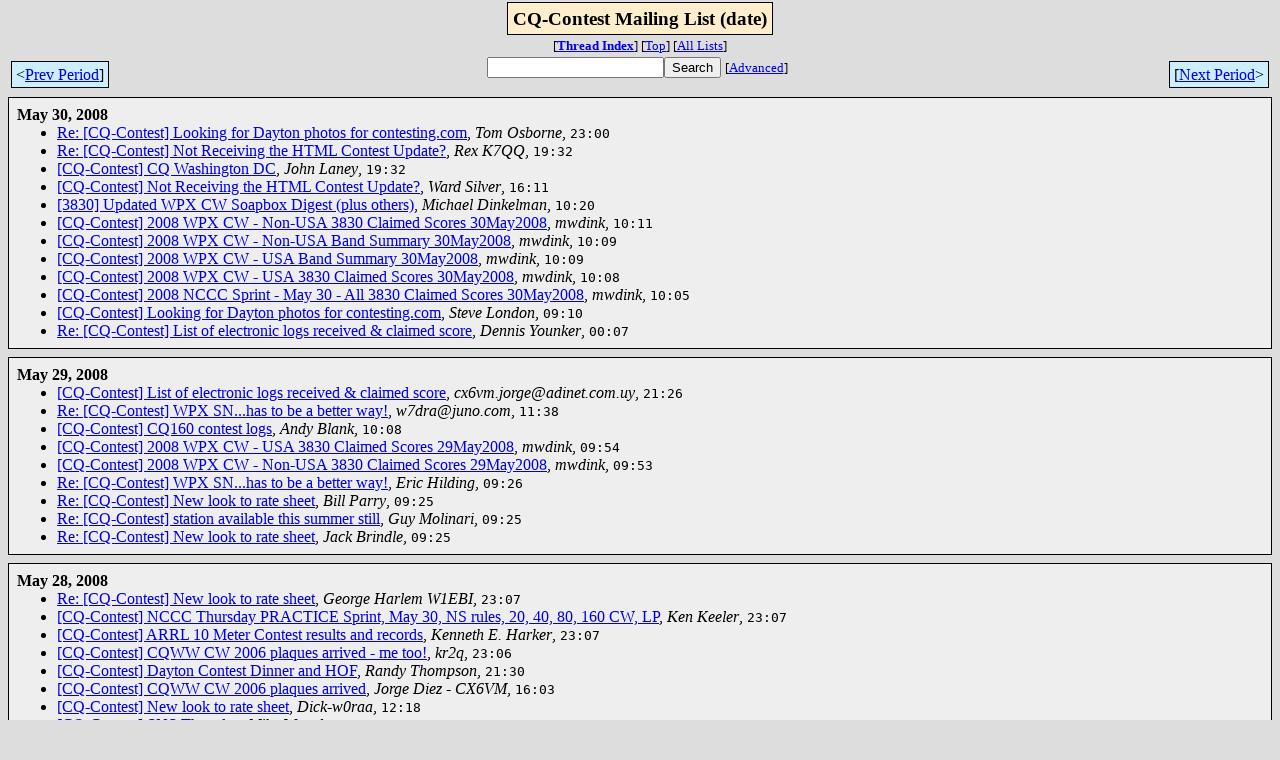

--- FILE ---
content_type: text/html; charset=UTF-8
request_url: http://lists.contesting.com/archives/html/CQ-Contest/2008-05/index.html
body_size: 11853
content:
<!-- MHonArc v2.6.16 -->
<html>
<head>

<title>CQ-Contest Mailing List (date)</title>
<link rel="stylesheet" type="text/css" href="/archives//html/stylesheet.css">
</head>
<body>
<center>
<div class="idxTitle">
<span class="listTitle"><strong>CQ-Contest Mailing List (date)</strong></span>
</div>
<div class="metaIdxNav">
<nobr>[<b><a href="threads.html">Thread&nbsp;Index</a></b>]<nobr>
<nobr>[<a href="../">Top</a>]</nobr>
<nobr>[<a href="/archives//html">All&nbsp;Lists</a>]</nobr>
</div>
</center>
<table width="100%">
<tr>
<td align="left"><span class="periodLink">&lt;<a href="/archives//cgi-bin/mnav.cgi?a=CQ-Contest&amp;m=2008-05&amp;d=prev">Prev&nbsp;Period</a>]</span></td>
<td align="center"><form method="get" action="/archives//cgi-bin/namazu.cgi"
><nobr><input type="text" name="query" size="20"
><input type="submit" name="submit" value="Search"
></nobr><input type="hidden" name="idxname" value="CQ-Contest">
<small><nobr>[<a href="/archives//cgi-bin/namazu.cgi?idxname=CQ-Contest">Advanced</a>]</nobr></small></form>
</td>
<td align="right"><span class="periodLink">[<a href="/archives//cgi-bin/mnav.cgi?a=CQ-Contest&amp;m=2008-05&amp;d=next">Next&nbsp;Period</a>&gt;</span></td>
</tr>
</table>
<div class="dateList">
<div class="dayGroup">
<strong>May 30, 2008</strong>
<ul>
<li><a name="00468" href="msg00468.html">Re: [CQ-Contest] Looking for Dayton photos for contesting.com</a>, <i>Tom Osborne</i>, <tt>23:00</tt></li>
<li><a name="00467" href="msg00467.html">Re: [CQ-Contest] Not Receiving the HTML Contest Update?</a>, <i>Rex K7QQ</i>, <tt>19:32</tt></li>
<li><a name="00466" href="msg00466.html">[CQ-Contest] CQ Washington DC</a>, <i>John Laney</i>, <tt>19:32</tt></li>
<li><a name="00465" href="msg00465.html">[CQ-Contest] Not Receiving the HTML Contest Update?</a>, <i>Ward Silver</i>, <tt>16:11</tt></li>
<li><a name="00464" href="msg00464.html">[3830] Updated WPX CW Soapbox Digest (plus others)</a>, <i>Michael Dinkelman</i>, <tt>10:20</tt></li>
<li><a name="00463" href="msg00463.html">[CQ-Contest] 2008 WPX CW - Non-USA 3830 Claimed Scores 30May2008</a>, <i>mwdink</i>, <tt>10:11</tt></li>
<li><a name="00462" href="msg00462.html">[CQ-Contest] 2008 WPX CW - Non-USA Band Summary 30May2008</a>, <i>mwdink</i>, <tt>10:09</tt></li>
<li><a name="00461" href="msg00461.html">[CQ-Contest] 2008 WPX CW - USA Band Summary 30May2008</a>, <i>mwdink</i>, <tt>10:09</tt></li>
<li><a name="00460" href="msg00460.html">[CQ-Contest] 2008 WPX CW - USA 3830 Claimed Scores 30May2008</a>, <i>mwdink</i>, <tt>10:08</tt></li>
<li><a name="00459" href="msg00459.html">[CQ-Contest] 2008 NCCC Sprint - May 30 - All 3830 Claimed Scores	30May2008</a>, <i>mwdink</i>, <tt>10:05</tt></li>
<li><a name="00458" href="msg00458.html">[CQ-Contest] Looking for Dayton photos for contesting.com</a>, <i>Steve London</i>, <tt>09:10</tt></li>
<li><a name="00457" href="msg00457.html">Re: [CQ-Contest] List of electronic logs received &amp; claimed score</a>, <i>Dennis Younker</i>, <tt>00:07</tt></li>
</ul>
</div>
<div class="dayGroup">
<strong>May 29, 2008</strong>
<ul>
<li><a name="00456" href="msg00456.html">[CQ-Contest] List of electronic logs received &amp; claimed score</a>, <i>cx6vm.jorge@adinet.com.uy</i>, <tt>21:26</tt></li>
<li><a name="00455" href="msg00455.html">Re: [CQ-Contest] WPX SN...has to be a better way!</a>, <i>w7dra@juno.com</i>, <tt>11:38</tt></li>
<li><a name="00454" href="msg00454.html">[CQ-Contest] CQ160 contest logs</a>, <i>Andy Blank</i>, <tt>10:08</tt></li>
<li><a name="00453" href="msg00453.html">[CQ-Contest] 2008 WPX CW - USA 3830 Claimed Scores 29May2008</a>, <i>mwdink</i>, <tt>09:54</tt></li>
<li><a name="00452" href="msg00452.html">[CQ-Contest] 2008 WPX CW - Non-USA 3830 Claimed Scores 29May2008</a>, <i>mwdink</i>, <tt>09:53</tt></li>
<li><a name="00451" href="msg00451.html">Re: [CQ-Contest] WPX SN...has to be a better way!</a>, <i>Eric Hilding</i>, <tt>09:26</tt></li>
<li><a name="00450" href="msg00450.html">Re: [CQ-Contest] New look to rate sheet</a>, <i>Bill Parry</i>, <tt>09:25</tt></li>
<li><a name="00449" href="msg00449.html">Re: [CQ-Contest] station available this summer still</a>, <i>Guy Molinari</i>, <tt>09:25</tt></li>
<li><a name="00448" href="msg00448.html">Re: [CQ-Contest] New look to rate sheet</a>, <i>Jack Brindle</i>, <tt>09:25</tt></li>
</ul>
</div>
<div class="dayGroup">
<strong>May 28, 2008</strong>
<ul>
<li><a name="00447" href="msg00447.html">Re: [CQ-Contest] New look to rate sheet</a>, <i>George Harlem W1EBI</i>, <tt>23:07</tt></li>
<li><a name="00446" href="msg00446.html">[CQ-Contest] NCCC Thursday PRACTICE  Sprint, May 30, NS rules, 20, 40, 80, 160 CW, LP</a>, <i>Ken Keeler</i>, <tt>23:07</tt></li>
<li><a name="00445" href="msg00445.html">[CQ-Contest] ARRL 10 Meter Contest results and records</a>, <i>Kenneth E. Harker</i>, <tt>23:07</tt></li>
<li><a name="00444" href="msg00444.html">[CQ-Contest] CQWW CW 2006 plaques arrived - me too!</a>, <i>kr2q</i>, <tt>23:06</tt></li>
<li><a name="00443" href="msg00443.html">[CQ-Contest] Dayton Contest Dinner and HOF</a>, <i>Randy Thompson</i>, <tt>21:30</tt></li>
<li><a name="00442" href="msg00442.html">[CQ-Contest] CQWW CW 2006 plaques arrived</a>, <i>Jorge Diez - CX6VM</i>, <tt>16:03</tt></li>
<li><a name="00441" href="msg00441.html">[CQ-Contest] New look to rate sheet</a>, <i>Dick-w0raa</i>, <tt>12:18</tt></li>
<li><a name="00440" href="msg00440.html">[CQ-Contest] SNS Thursday</a>, <i>Mike Wetzel</i>, <tt>12:18</tt></li>
<li><a name="00439" href="msg00439.html">Re: [CQ-Contest] Growing New Contesters with LOTW - suddenly it's</a>, <i>Bill Parry</i>, <tt>11:38</tt></li>
<li><a name="00438" href="msg00438.html">Re: [CQ-Contest] Growing New Contesters with LOTW - suddenly it's</a>, <i>doug smith</i>, <tt>11:38</tt></li>
<li><a name="00437" href="msg00437.html">Re: [CQ-Contest] OH NO! New Technology!!!</a>, <i>K0HB </i>, <tt>11:37</tt></li>
<li><a name="00436" href="msg00436.html">Re: [CQ-Contest] Growing New Contesters with LOTW - suddenly it's</a>, <i>Neal Campbell</i>, <tt>10:17</tt></li>
<li><a name="00435" href="msg00435.html">Re: [CQ-Contest] Growing New Contesters with LOTW - suddenly it's</a>, <i>Michael Keane K1MK</i>, <tt>09:43</tt></li>
<li><a name="00434" href="msg00434.html">Re: [CQ-Contest] Growing New Contesters with LOTW -  suddenly it's</a>, <i>Pete Smith</i>, <tt>08:49</tt></li>
<li><a name="00433" href="msg00433.html">Re: [CQ-Contest] Growing New Contesters with LOTW - suddenly it's 1977again</a>, <i>W6SX Hank Garretson</i>, <tt>06:27</tt></li>
<li><a name="00432" href="msg00432.html">Re: [CQ-Contest] Growing New Contesters with LOTW - suddenly it's	1977again</a>, <i>Alfred Frugoli</i>, <tt>06:27</tt></li>
<li><a name="00431" href="msg00431.html">[CQ-Contest] LoTW comments</a>, <i>kl7ra</i>, <tt>06:27</tt></li>
</ul>
</div>
<div class="dayGroup">
<strong>May 27, 2008</strong>
<ul>
<li><a name="00430" href="msg00430.html">Re: [CQ-Contest] Contesters supporting LoTW</a>, <i>Ron Notarius W3WN</i>, <tt>22:42</tt></li>
<li><a name="00429" href="msg00429.html">Re: [CQ-Contest] Growing New Contesters with LOTW - suddenly it's 1977 again</a>, <i>Ron Notarius W3WN</i>, <tt>22:42</tt></li>
<li><a name="00428" href="msg00428.html">Re: [CQ-Contest] Growing New Contesters with LOTW - suddenly it's 1977 again</a>, <i>Ron Notarius W3WN</i>, <tt>22:42</tt></li>
<li><a name="00427" href="msg00427.html">Re: [CQ-Contest] Growing New Contesters with LOTW - suddenly it's 1977 again</a>, <i>Ron Notarius W3WN</i>, <tt>22:42</tt></li>
<li><a name="00426" href="msg00426.html">Re: [CQ-Contest] WPX SN...has to be a better way!</a>, <i>Dale Putnam</i>, <tt>22:42</tt></li>
<li><a name="00425" href="msg00425.html">Re: [CQ-Contest] WPX SN...has to be a better way!</a>, <i>David Gilbert</i>, <tt>22:42</tt></li>
<li><a name="00424" href="msg00424.html">Re: [CQ-Contest] Growing New Contesters with LOTW - suddenly it's 1977again</a>, <i>Ron Notarius W3WN</i>, <tt>22:42</tt></li>
<li><a name="00423" href="msg00423.html">Re: [CQ-Contest] Growing New Contesters with LOTW - suddenly it's</a>, <i>Alfred Frugoli</i>, <tt>22:42</tt></li>
<li><a name="00422" href="msg00422.html">[CQ-Contest] WPX SN...has to be a better way!</a>, <i>B. Scott Andersen</i>, <tt>21:02</tt></li>
<li><a name="00421" href="msg00421.html">Re: [CQ-Contest] WPX SN...has to be a better way!</a>, <i>David Robbins K1TTT</i>, <tt>17:53</tt></li>
<li><a name="00420" href="msg00420.html">Re: [CQ-Contest] Contesters supporting LoTW</a>, <i>Fabian Kurz</i>, <tt>17:10</tt></li>
<li><a name="00419" href="msg00419.html">Re: [CQ-Contest] Growing New Contesters with LOTW - suddenly it's 1977again</a>, <i>Michael Keane K1MK</i>, <tt>16:42</tt></li>
<li><a name="00418" href="msg00418.html">Re: [CQ-Contest] Growing New Contesters with LOTW - suddenly it's 1977again</a>, <i>Pete Smith</i>, <tt>16:41</tt></li>
<li><a name="00417" href="msg00417.html">Re: [CQ-Contest] Contesters supporting LoTW</a>, <i>Julius Fazekas</i>, <tt>16:41</tt></li>
<li><a name="00416" href="msg00416.html">Re: [CQ-Contest] Growing New Contesters with LOTW - suddenly it's</a>, <i>ve4xt</i>, <tt>16:40</tt></li>
<li><a name="00415" href="msg00415.html">Re: [CQ-Contest] Growing New Contesters with LOTW - suddenly it's	1977again</a>, <i>Alfred Frugoli</i>, <tt>13:21</tt></li>
<li><a name="00414" href="msg00414.html">Re: [CQ-Contest] Growing New Contesters with LOTW - suddenly it's	1977again</a>, <i>Bill Parry</i>, <tt>13:21</tt></li>
<li><a name="00413" href="msg00413.html">[CQ-Contest] Contesters supporting LoTW</a>, <i>B. Scott Andersen</i>, <tt>13:19</tt></li>
<li><a name="00412" href="msg00412.html">Re: [CQ-Contest] Growing New Contesters with LOTW - suddenly it's 1977 again</a>, <i>Mark Perrin</i>, <tt>13:19</tt></li>
<li><a name="00411" href="msg00411.html">Re: [CQ-Contest] Growing New Contesters with LOTW - suddenly it's 1977again</a>, <i>Pete Smith</i>, <tt>13:18</tt></li>
<li><a name="00410" href="msg00410.html">Re: [CQ-Contest] WPX SN...has to be a better way!</a>, <i>Doug Grant</i>, <tt>13:18</tt></li>
<li><a name="00409" href="msg00409.html">[CQ-Contest] Growing New Contesters with LOTW - suddenly it's 1977	again</a>, <i>kl7ra</i>, <tt>13:18</tt></li>
<li><a name="00408" href="msg00408.html">Re: [CQ-Contest] WPX SN... broken suffixes</a>, <i>Julius Fazekas</i>, <tt>10:44</tt></li>
<li><a name="00407" href="msg00407.html">Re: [CQ-Contest] Growing New Contesters with LOTW - suddenly it's	1977again</a>, <i>Alfred Frugoli</i>, <tt>10:44</tt></li>
<li><a name="00406" href="msg00406.html">Re: [CQ-Contest] OH NO! New Technology!!!</a>, <i>Michael Coslo</i>, <tt>10:44</tt></li>
<li><a name="00405" href="msg00405.html">Re: [CQ-Contest] OH NO! New Technology!!!</a>, <i>Michael Coslo</i>, <tt>10:44</tt></li>
<li><a name="00404" href="msg00404.html">Re: [CQ-Contest] Growing New Contesters with LOTW - suddenly it's	1977again</a>, <i>Neal Campbell</i>, <tt>10:44</tt></li>
<li><a name="00403" href="msg00403.html">Re: [CQ-Contest] Growing New Contesters with LOTW - suddenly it's 1977again</a>, <i>Pete Smith</i>, <tt>10:44</tt></li>
<li><a name="00402" href="msg00402.html">Re: [CQ-Contest] Growing New Contesters with LOTW - suddenly it's	1977again</a>, <i>Steven Hanlon</i>, <tt>10:44</tt></li>
<li><a name="00401" href="msg00401.html">[CQ-Contest] 2008 WPX CW - Non-USA 3830 Claimed Scores 27May2008</a>, <i>mwdink</i>, <tt>10:09</tt></li>
<li><a name="00400" href="msg00400.html">[CQ-Contest] 2008 WPX CW - USA 3830 Claimed Scores 27May2008</a>, <i>mwdink</i>, <tt>10:07</tt></li>
<li><a name="00399" href="msg00399.html">Re: [CQ-Contest] Growing New Contesters with LOTW - suddenly it's	1977again</a>, <i>Robert Naumann</i>, <tt>08:47</tt></li>
<li><a name="00398" href="msg00398.html">[CQ-Contest] Growing New Contesters with LOTW - suddenly it's 1977	again</a>, <i>Pete Smith</i>, <tt>08:13</tt></li>
<li><a name="00397" href="msg00397.html">Re: [CQ-Contest] WPX SN...has to be a better way!</a>, <i>bob</i>, <tt>08:13</tt></li>
<li><a name="00396" href="msg00396.html">Re: [CQ-Contest] WPX SN...has to be a better way!</a>, <i>Oleg Skydan</i>, <tt>06:50</tt></li>
<li><a name="00395" href="msg00395.html">[CQ-Contest] WPX SN... broken suffixes</a>, <i>DL8MBS</i>, <tt>06:50</tt></li>
<li><a name="00394" href="msg00394.html">Re: [CQ-Contest] Apologies to 6Y1V</a>, <i>k8gt</i>, <tt>06:49</tt></li>
</ul>
</div>
<div class="dayGroup">
<strong>May 26, 2008</strong>
<ul>
<li><a name="00393" href="msg00393.html">[TowerTalk] FREE tower in SF Bay Area</a>, <i>K7LXC</i>, <tt>22:31</tt></li>
<li><a name="00392" href="msg00392.html">Re: [CQ-Contest] WPX SN...has to be a better way!</a>, <i>George Harlem W1EBI</i>, <tt>22:31</tt></li>
<li><a name="00391" href="msg00391.html">Re: [CQ-Contest] WPX SN...has to be a better way!</a>, <i>Dale Martin</i>, <tt>22:31</tt></li>
<li><a name="00390" href="msg00390.html">[CQ-Contest] Apologies to 6Y1V</a>, <i>Ron Notarius W3WN</i>, <tt>20:00</tt></li>
<li><a name="00389" href="msg00389.html">Re: [CQ-Contest] WPX SN...has to be a better way!</a>, <i>Martin Luther</i>, <tt>19:59</tt></li>
<li><a name="00388" href="msg00388.html">Re: [CQ-Contest] WPX SN...has to be a better way!</a>, <i>Barry</i>, <tt>19:59</tt></li>
<li><a name="00387" href="msg00387.html">Re: [CQ-Contest] WPX SN...has to be a better way!</a>, <i>hank k8dd</i>, <tt>19:59</tt></li>
<li><a name="00386" href="msg00386.html">Re: [CQ-Contest] WPX SN...has to be a better way!</a>, <i>Robert Chudek - K0RC</i>, <tt>18:31</tt></li>
<li><a name="00385" href="msg00385.html">[CQ-Contest] WPX SN...has to be a better way!</a>, <i>kr2q</i>, <tt>17:36</tt></li>
<li><a name="00384" href="msg00384.html">Re: [CQ-Contest] OH NO! New Technology!!! - Advertisements</a>, <i>Lee Buller</i>, <tt>16:32</tt></li>
<li><a name="00383" href="msg00383.html">[CQ-Contest] 2008 - IARU HF World Championship</a>, <i>Bernie McClenny, W3UR</i>, <tt>16:32</tt></li>
<li><a name="00382" href="msg00382.html">Re: [CQ-Contest] OH NO! New Technology!!!</a>, <i>Julius Fazekas</i>, <tt>11:02</tt></li>
<li><a name="00381" href="msg00381.html">[CQ-Contest] 2008 WPX CW - USA Band Summary 26May2008</a>, <i>mwdink</i>, <tt>10:41</tt></li>
<li><a name="00380" href="msg00380.html">[CQ-Contest] 2008 WPX CW - Non-USA Band Summary 26May2008</a>, <i>mwdink</i>, <tt>10:41</tt></li>
<li><a name="00379" href="msg00379.html">[CQ-Contest] 2008 WPX CW - Non-USA 3830 Claimed Scores 26May2008</a>, <i>mwdink</i>, <tt>10:40</tt></li>
<li><a name="00378" href="msg00378.html">[CQ-Contest] 2008 WPX CW - USA 3830 Claimed Scores 26May2008</a>, <i>mwdink</i>, <tt>10:39</tt></li>
<li><a name="00377" href="msg00377.html">[CQ-Contest] WPX CW Soapbox Digest</a>, <i>Michael Dinkelman</i>, <tt>10:36</tt></li>
<li><a name="00376" href="msg00376.html">Re: [CQ-Contest] K1IR Enterprises Announces RoboRef (tm)</a>, <i>Jim Idelson</i>, <tt>08:46</tt></li>
<li><a name="00375" href="msg00375.html">Re: [CQ-Contest] K1IR Enterprises Announces RoboRef (tm)</a>, <i>k8gt</i>, <tt>00:59</tt></li>
</ul>
</div>
<div class="dayGroup">
<strong>May 25, 2008</strong>
<ul>
<li><a name="00374" href="msg00374.html">Re: [CQ-Contest] OH NO! New Technology!!!</a>, <i>Bill Parry</i>, <tt>20:04</tt></li>
<li><a name="00373" href="msg00373.html">Re: [CQ-Contest] OH NO! New Technology!!!</a>, <i>Scott Pederson</i>, <tt>15:45</tt></li>
<li><a name="00372" href="msg00372.html">Re: [CQ-Contest] OH NO! New Technology!!!</a>, <i>Hank Lonberg</i>, <tt>13:53</tt></li>
<li><a name="00371" href="msg00371.html">Re: [CQ-Contest] OH NO! New Technology!!!</a>, <i>Dick-w0raa</i>, <tt>12:37</tt></li>
<li><a name="00370" href="msg00370.html">[CQ-Contest] Skimmer Article for NCJ - need input</a>, <i>Pete Smith</i>, <tt>12:36</tt></li>
<li><a name="00369" href="msg00369.html">Re: [CQ-Contest] OH NO! New Technology!!!</a>, <i>hank k8dd</i>, <tt>12:35</tt></li>
<li><a name="00368" href="msg00368.html">Re: [CQ-Contest] OH NO! New Technology!!!</a>, <i>K0HB </i>, <tt>11:30</tt></li>
<li><a name="00367" href="msg00367.html">[CQ-Contest] OH NO! New Technology!!!</a>, <i>K1TTT</i>, <tt>11:15</tt></li>
</ul>
</div>
<div class="dayGroup">
<strong>May 24, 2008</strong>
<ul>
<li><a name="00366" href="msg00366.html">Re: [CQ-Contest] Skimmer SWL-ing in WPX</a>, <i>doug smith</i>, <tt>17:29</tt></li>
<li><a name="00365" href="msg00365.html">Re: [CQ-Contest] Skimmer in CQ WPX CW</a>, <i>doug smith</i>, <tt>17:27</tt></li>
<li><a name="00364" href="msg00364.html">[CQ-Contest] MORE Re:  Skimmer SWL-ing in WPX</a>, <i>Bill Tippett</i>, <tt>17:26</tt></li>
<li><a name="00363" href="msg00363.html">[CQ-Contest] CQ Seattle</a>, <i>tdm1@bignet.net</i>, <tt>17:25</tt></li>
<li><a name="00362" href="msg00362.html">Re: [CQ-Contest] K1IR Enterprises Announces RoboRef (tm)</a>, <i>Mike</i>, <tt>11:35</tt></li>
<li><a name="00361" href="msg00361.html">Re: [CQ-Contest] Skimmer in CQ WPX CW</a>, <i>Sandy Taylor</i>, <tt>09:07</tt></li>
<li><a name="00360" href="msg00360.html">Re: [CQ-Contest] Skimmer in CQ WPX CW</a>, <i>Stan Stockton</i>, <tt>09:06</tt></li>
<li><a name="00359" href="msg00359.html">Re: [CQ-Contest] Skimmer in CQ WPX CW</a>, <i>David Robbins K1TTT</i>, <tt>09:05</tt></li>
<li><a name="00358" href="msg00358.html">Re: [CQ-Contest] Skimmer in CQ WPX CW</a>, <i>Robert Chudek - K0RC</i>, <tt>09:05</tt></li>
<li><a name="00357" href="msg00357.html">[CQ-Contest] Skimmer SWL-ing in WPX</a>, <i>Bill Tippett</i>, <tt>09:05</tt></li>
<li><a name="00356" href="msg00356.html">Re: [CQ-Contest] K1IR Enterprises Announces RoboRef (tm)</a>, <i>W4ZW</i>, <tt>01:27</tt></li>
<li><a name="00355" href="msg00355.html">Re: [CQ-Contest] Skimmer in CQ WPX CW</a>, <i>David Robbins K1TTT</i>, <tt>01:26</tt></li>
</ul>
</div>
<div class="dayGroup">
<strong>May 23, 2008</strong>
<ul>
<li><a name="00354" href="msg00354.html">[CQ-Contest] 2008 Olympic statons on for WPX CW</a>, <i>Richard Detweiler</i>, <tt>21:28</tt></li>
<li><a name="00353" href="msg00353.html">Re: [CQ-Contest] K1IR Enterprises Announces RoboRef (tm)</a>, <i>Warren  C. Stankiewicz</i>, <tt>21:27</tt></li>
<li><a name="00352" href="msg00352.html">Re: [CQ-Contest] Skimmer in CQ WPX CW</a>, <i>Stan Stockton</i>, <tt>21:27</tt></li>
<li><a name="00351" href="msg00351.html">Re: [CQ-Contest] [ARRL-LOTW] LOTW signup at Ham Radio	Friedrichshafen (Germany)</a>, <i>Robert Chudek - K0RC</i>, <tt>16:59</tt></li>
<li><a name="00350" href="msg00350.html">[CQ-Contest] Contest Rules conundrum</a>, <i>Frey, Dick</i>, <tt>16:59</tt></li>
<li><a name="00349" href="msg00349.html">[CQ-Contest] K1TTT Picnic</a>, <i>K1TTT</i>, <tt>16:59</tt></li>
<li><a name="00348" href="msg00348.html">Re: [CQ-Contest] K1IR Enterprises Announces RoboRef (tm)</a>, <i>Julius Fazekas</i>, <tt>16:59</tt></li>
<li><a name="00347" href="msg00347.html">Re: [CQ-Contest] K1IR Enterprises Announces RoboRef (tm)</a>, <i>Tod -MN</i>, <tt>16:59</tt></li>
<li><a name="00346" href="msg00346.html">[CQ-Contest] CTY-1804 Contest Country Files - 23 May 2008</a>, <i>Jim Reisert AD1C</i>, <tt>16:59</tt></li>
<li><a name="00345" href="msg00345.html">[CQ-Contest] Dayton 2008!</a>, <i>Tim Duffy</i>, <tt>15:04</tt></li>
<li><a name="00344" href="msg00344.html">[CQ-Contest] K1IR Enterprises Announces RoboRef (tm)</a>, <i>Jim Idelson</i>, <tt>12:59</tt></li>
<li><a name="00343" href="msg00343.html">[CQ-Contest] WPX CW Scores LIVE!</a>, <i>K1TTT</i>, <tt>12:59</tt></li>
<li><a name="00342" href="msg00342.html">Re: [CQ-Contest] Skimmer in CQ WPX CW</a>, <i>Stan Stockton</i>, <tt>12:59</tt></li>
<li><a name="00341" href="msg00341.html">[CQ-Contest] 2008 NCCC Sprint - May 23 - All 3830 Claimed Scores	23May2008</a>, <i>mwdink</i>, <tt>10:15</tt></li>
<li><a name="00340" href="msg00340.html">[CQ-Contest] WPX CW 2007 Scores</a>, <i>Randy Thompson</i>, <tt>09:15</tt></li>
<li><a name="00339" href="msg00339.html">Re: [CQ-Contest] Skimmer in CQ WPX CW</a>, <i>Randy Thompson</i>, <tt>08:11</tt></li>
</ul>
</div>
<div class="dayGroup">
<strong>May 22, 2008</strong>
<ul>
<li><a name="00338" href="msg00338.html">Re: [CQ-Contest] Skimmer in CQ WPX CW</a>, <i>Michael H&#xF6;ding</i>, <tt>19:54</tt></li>
<li><a name="00337" href="msg00337.html">Re: [CQ-Contest] Skimmer in CQ WPX CW</a>, <i>Randy Thompson</i>, <tt>19:13</tt></li>
<li><a name="00336" href="msg00336.html">[CQ-Contest] 2008 YU DX - All Final 3830 Claimed Scores</a>, <i>mwdink</i>, <tt>10:42</tt></li>
<li><a name="00335" href="msg00335.html">[CQ-Contest] 2008 ES HF - All Final 3830 Claimed Scores</a>, <i>mwdink</i>, <tt>10:41</tt></li>
<li><a name="00334" href="msg00334.html">[CQ-Contest] 2008 MiQP - All Final 3830 Claimed Scores</a>, <i>mwdink</i>, <tt>10:40</tt></li>
<li><a name="00333" href="msg00333.html">[CQ-Contest] 2008 King of Spain CW - All 3830 Claimed Scores	22May2008</a>, <i>mwdink</i>, <tt>10:39</tt></li>
<li><a name="00332" href="msg00332.html">[CQ-Contest] 2008 ManMin AA CW - All 3830 Claimed Scores 22May2008</a>, <i>mwdink</i>, <tt>10:38</tt></li>
<li><a name="00331" href="msg00331.html">[CQ-Contest] 2008 Baltic - All 3830 Claimed Scores 22May2008</a>, <i>mwdink</i>, <tt>10:37</tt></li>
<li><a name="00330" href="msg00330.html">[VHFcontesting] New ARRL Contest Branch Blog</a>, <i>Kutzko, Sean, KX9X</i>, <tt>09:45</tt></li>
<li><a name="00329" href="msg00329.html">[CQ-Contest] ARRL LoTW News Flash</a>, <i>R Johnson</i>, <tt>08:48</tt></li>
<li><a name="00328" href="msg00328.html">[CQ-Contest] SNS Thursday Night</a>, <i>Mike Wetzel</i>, <tt>08:47</tt></li>
</ul>
</div>
<div class="dayGroup">
<strong>May 21, 2008</strong>
<ul>
<li><a name="00327" href="msg00327.html">[CQ-Contest] AB1HZ in WPX CW</a>, <i>Georgek5kg</i>, <tt>22:26</tt></li>
<li><a name="00326" href="msg00326.html">[CQ-Contest] UBN reports</a>, <i>Paul Beringer</i>, <tt>22:11</tt></li>
<li><a name="00325" href="msg00325.html">[CQ-Contest] Headphone Equalizer Project</a>, <i>Rick Mintz</i>, <tt>22:11</tt></li>
<li><a name="00324" href="msg00324.html">[CQ-Contest] NCCC Thursday PRACTICE  Sprint, May 23, NS rules, 20, 40, 80, 160 CW, LP</a>, <i>Ken Keeler</i>, <tt>22:11</tt></li>
<li><a name="00323" href="msg00323.html">[CQ-Contest] station available this summer still</a>, <i>K1TTT</i>, <tt>22:11</tt></li>
<li><a name="00322" href="msg00322.html">Re: [CQ-Contest] Going past 10</a>, <i>Zack Widup</i>, <tt>15:18</tt></li>
<li><a name="00321" href="msg00321.html">Re: [CQ-Contest] Dayton Pile-Up Tape</a>, <i>Jukka Klemola</i>, <tt>14:22</tt></li>
<li><a name="00320" href="msg00320.html">Re: [CQ-Contest] Skimmer in CQ WPX CW</a>, <i>Jukka Klemola</i>, <tt>13:39</tt></li>
<li><a name="00319" href="msg00319.html">[CQ-Contest] Dayton Pile-Up Tape</a>, <i>Paul Mackanos - K2DB</i>, <tt>13:39</tt></li>
<li><a name="00318" href="msg00318.html">Re: [CQ-Contest] length of Dayton flea market</a>, <i>Charles Gallo</i>, <tt>13:39</tt></li>
<li><a name="00317" href="msg00317.html">Re: [CQ-Contest] Going past 10</a>, <i>John Geiger</i>, <tt>13:38</tt></li>
<li><a name="00316" href="msg00316.html">Re: [CQ-Contest] Skimmer in CQ WPX CW</a>, <i>David Kopacz</i>, <tt>08:34</tt></li>
<li><a name="00315" href="msg00315.html">Re: [CQ-Contest] Skimmer in CQ WPX CW</a>, <i>ALANNOTTAGE</i>, <tt>08:33</tt></li>
<li><a name="00314" href="msg00314.html">[CQ-Contest] Going past 10</a>, <i>Randy Thompson</i>, <tt>08:11</tt></li>
</ul>
</div>
<div class="dayGroup">
<strong>May 20, 2008</strong>
<ul>
<li><a name="00313" href="msg00313.html">[CQ-Contest] Skimmer in CQ WPX CW</a>, <i>Jamie Dupree NS3T</i>, <tt>15:08</tt></li>
<li><a name="00312" href="msg00312.html">[CQ-Contest] 2008 Baltic - All 3830 Claimed Scores 20May2008</a>, <i>mwdink</i>, <tt>10:10</tt></li>
<li><a name="00311" href="msg00311.html">[CQ-Contest] 2008 ManMin AA CW - All 3830 Claimed Scores 20May2008</a>, <i>mwdink</i>, <tt>10:10</tt></li>
<li><a name="00310" href="msg00310.html">[CQ-Contest] 2008 King of Spain CW - All 3830 Claimed Scores	20May2008</a>, <i>mwdink</i>, <tt>10:09</tt></li>
<li><a name="00309" href="msg00309.html">[CQ-Contest] CQ HOF Announcement</a>, <i>K1AR</i>, <tt>08:48</tt></li>
<li><a name="00308" href="msg00308.html">Re: [CQ-Contest] length of Dayton flea market</a>, <i>doug smith</i>, <tt>08:45</tt></li>
<li><a name="00307" href="msg00307.html">Re: [CQ-Contest] length of Dayton flea market</a>, <i>doug smith</i>, <tt>08:45</tt></li>
<li><a name="00306" href="msg00306.html">Re: [CQ-Contest] Skimmer in CQ WPX CW</a>, <i>Jukka Klemola</i>, <tt>08:43</tt></li>
<li><a name="00305" href="msg00305.html">Re: [CQ-Contest] Dayton PileUp Winner</a>, <i>Pete Smith</i>, <tt>08:42</tt></li>
<li><a name="00304" href="msg00304.html">[CQ-Contest] Dayton 2008</a>, <i>Robert Naumann</i>, <tt>08:42</tt></li>
</ul>
</div>
<div class="dayGroup">
<strong>May 19, 2008</strong>
<ul>
<li><a name="00303" href="msg00303.html">Re: [CQ-Contest] length of Dayton flea market</a>, <i>Prasad</i>, <tt>23:53</tt></li>
<li><a name="00302" href="msg00302.html">[CQ-Contest] Skimmer in CQ WPX CW</a>, <i>Randy Thompson</i>, <tt>23:14</tt></li>
<li><a name="00301" href="msg00301.html">[CQ-Contest] Dayton CTU</a>, <i>K5NZ</i>, <tt>22:42</tt></li>
<li><a name="00300" href="msg00300.html">[CQ-Contest] New Plaques for CQ WPX Contest</a>, <i>Doug Grant</i>, <tt>22:27</tt></li>
<li><a name="00299" href="msg00299.html">Re: [CQ-Contest] length of Dayton flea market</a>, <i>Ward Silver</i>, <tt>22:27</tt></li>
<li><a name="00298" href="msg00298.html">Re: [CQ-Contest] Skimmmer vs. Humans at KCDXC</a>, <i>Pete Smith</i>, <tt>21:18</tt></li>
<li><a name="00297" href="msg00297.html">[CQ-Contest] Manchester Mineira</a>, <i>Vitor, PY2NY (Gmail)</i>, <tt>21:18</tt></li>
<li><a name="00296" href="msg00296.html">[CQ-Contest] Dayton Pix</a>, <i>Paul Gentry</i>, <tt>18:30</tt></li>
<li><a name="00295" href="msg00295.html">[CQ-Contest] stay off these frequencies</a>, <i>kr2q</i>, <tt>18:30</tt></li>
<li><a name="00294" href="msg00294.html">Re: [CQ-Contest] Dayton PileUp Winner</a>, <i>Gerry Hull</i>, <tt>18:29</tt></li>
<li><a name="00293" href="msg00293.html">Re: [CQ-Contest] Skimmmer vs. Humans at KCDXC</a>, <i>Marijan Miletic</i>, <tt>18:29</tt></li>
<li><a name="00292" href="msg00292.html">[CQ-Contest] KCDXC 2008 pileup results</a>, <i>David Kopacz</i>, <tt>18:28</tt></li>
<li><a name="00291" href="msg00291.html">[CQ-Contest] Selling sunspots at Dayton....</a>, <i>Michael Dinkelman</i>, <tt>15:06</tt></li>
<li><a name="00290" href="msg00290.html">Re: [CQ-Contest] Thoughts from a sponsor on one hour log deadlines</a>, <i>K0HB </i>, <tt>14:24</tt></li>
<li><a name="00289" href="msg00289.html">Re: [CQ-Contest] Dayton PileUp Winner</a>, <i>Randy Thompson</i>, <tt>14:20</tt></li>
<li><a name="00288" href="msg00288.html">Re: [CQ-Contest] getscores.org - support for CQ WPX CW contest?</a>, <i>Gerry Hull</i>, <tt>13:59</tt></li>
<li><a name="00287" href="msg00287.html">Re: [CQ-Contest] Skimmer-boy or KCDXC 2008 pileup results</a>, <i>Gerry Hull</i>, <tt>13:31</tt></li>
<li><a name="00286" href="msg00286.html">[CQ-Contest] Skimmmer vs. Humans at KCDXC</a>, <i>Doug Grant</i>, <tt>13:30</tt></li>
<li><a name="00285" href="msg00285.html">[CQ-Contest] getscores.org - support for CQ WPX CW contest?</a>, <i>andrew.roos@mweb.co.za</i>, <tt>13:30</tt></li>
<li><a name="00284" href="msg00284.html">Re: [CQ-Contest] length of Dayton flea market</a>, <i>Prasad</i>, <tt>12:43</tt></li>
<li><a name="00283" href="msg00283.html">Re: [CQ-Contest] Dayton PileUp Winner</a>, <i>DL8MBS</i>, <tt>12:43</tt></li>
<li><a name="00282" href="msg00282.html">Re: [CQ-Contest] length of Dayton flea market</a>, <i>Michael Coslo</i>, <tt>12:41</tt></li>
<li><a name="00281" href="msg00281.html">Re: [CQ-Contest] Thoughts from a sponsor on one hour log deadlines</a>, <i>Michael Coslo</i>, <tt>12:40</tt></li>
<li><a name="00280" href="msg00280.html">[CQ-Contest] Dayton</a>, <i>henry</i>, <tt>12:40</tt></li>
<li><a name="00279" href="msg00279.html">Re: [CQ-Contest] length of Dayton flea market</a>, <i>Julius Fazekas</i>, <tt>10:56</tt></li>
<li><a name="00278" href="msg00278.html">Re: [CQ-Contest] Dayton PileUp Winner</a>, <i>K0HB </i>, <tt>10:56</tt></li>
<li><a name="00277" href="msg00277.html">Re: [CQ-Contest] length of Dayton flea market</a>, <i>Barry</i>, <tt>10:34</tt></li>
<li><a name="00276" href="msg00276.html">Re: [CQ-Contest] Dayton PileUp Winner</a>, <i>Barry</i>, <tt>10:33</tt></li>
<li><a name="00275" href="msg00275.html">Re: [CQ-Contest] Skimmer-boy or KCDXC 2008 pileup results</a>, <i>Paul Mackanos - K2DB</i>, <tt>10:33</tt></li>
<li><a name="00274" href="msg00274.html">Re: [CQ-Contest] Dayton PileUp Winner</a>, <i>Gerry Hull</i>, <tt>10:32</tt></li>
<li><a name="00273" href="msg00273.html">Re: [CQ-Contest] Dayton PileUp Winner</a>, <i>doug smith</i>, <tt>10:32</tt></li>
<li><a name="00272" href="msg00272.html">[CQ-Contest] 2008 Baltic - All 3830 Claimed Scores 19May2008</a>, <i>mwdink</i>, <tt>10:20</tt></li>
<li><a name="00271" href="msg00271.html">[CQ-Contest] 2008 King of Spain CW - All 3830 Claimed Scores	19May2008</a>, <i>mwdink</i>, <tt>10:19</tt></li>
<li><a name="00270" href="msg00270.html">[CQ-Contest] 2008 ManMin AA CW - All 3830 Claimed Scores 19May2008</a>, <i>mwdink</i>, <tt>10:19</tt></li>
<li><a name="00269" href="msg00269.html">Re: [CQ-Contest] Dayton PileUp Winner</a>, <i>Ronald Charles</i>, <tt>08:51</tt></li>
<li><a name="00268" href="msg00268.html">Re: [CQ-Contest] Dayton PileUp Winner</a>, <i>Marijan Miletic</i>, <tt>08:50</tt></li>
<li><a name="00267" href="msg00267.html">Re: [CQ-Contest] Dayton PileUp Winner</a>, <i>Pete Smith</i>, <tt>08:50</tt></li>
<li><a name="00266" href="msg00266.html">[CQ-Contest] length of Dayton flea market</a>, <i>doug smith</i>, <tt>08:48</tt></li>
<li><a name="00265" href="msg00265.html">Re: [CQ-Contest] Dayton PileUp Winner</a>, <i>doug smith</i>, <tt>08:48</tt></li>
<li><a name="00264" href="msg00264.html">Re: [CQ-Contest] Dayton PileUp Winner</a>, <i>Andrei Stchislenok</i>, <tt>08:47</tt></li>
</ul>
</div>
<div class="dayGroup">
<strong>May 18, 2008</strong>
<ul>
<li><a name="00263" href="msg00263.html">[CQ-Contest] Jan 2008 NAQP CW Preliminary Results Available</a>, <i>Bruce Horn</i>, <tt>20:17</tt></li>
<li><a name="00262" href="msg00262.html">Re: [CQ-Contest] Dayton PileUp Winner</a>, <i>Tree</i>, <tt>20:17</tt></li>
<li><a name="00261" href="msg00261.html">Re: [CQ-Contest] Dayton PileUp Winner</a>, <i>Chris Terkla</i>, <tt>20:17</tt></li>
<li><a name="00260" href="msg00260.html">Re: [CQ-Contest] Skimmer-boy or KCDXC 2008 pileup results</a>, <i>Michael Tope</i>, <tt>20:17</tt></li>
<li><a name="00259" href="msg00259.html">Re: [CQ-Contest] Dayton PileUp Winner</a>, <i>doug smith</i>, <tt>20:17</tt></li>
<li><a name="00258" href="msg00258.html">[CQ-Contest] Dayton PileUp Winner</a>, <i>Eric Hall, K9GY</i>, <tt>08:30</tt></li>
<li><a name="00257" href="msg00257.html">[CQ-Contest] Skimmer-boy or KCDXC 2008 pileup results</a>, <i>Alex Tkatch</i>, <tt>08:29</tt></li>
</ul>
</div>
<div class="dayGroup">
<strong>May 16, 2008</strong>
<ul>
<li><a name="00256" href="msg00256.html">[CQ-Contest] W9WI/WI9WI confusion: new venue</a>, <i>doug smith</i>, <tt>19:14</tt></li>
<li><a name="00255" href="msg00255.html">Re: [CQ-Contest] Thoughts from a sponsor on one hour log deadlines</a>, <i>Martin Luther</i>, <tt>15:25</tt></li>
<li><a name="00254" href="msg00254.html">[CQ-Contest] UBA Contest 2008 - Results</a>, <i>Marc Domen</i>, <tt>15:24</tt></li>
</ul>
</div>
<div class="dayGroup">
<strong>May 15, 2008</strong>
<ul>
<li><a name="00253" href="msg00253.html">[CQ-Contest] 2008 GaQP - All Final 3830 Claimed Scores</a>, <i>mwdink</i>, <tt>10:10</tt></li>
<li><a name="00252" href="msg00252.html">[CQ-Contest] 2008 Rus DX - All Final 3830 Claimed Scores</a>, <i>mwdink</i>, <tt>10:05</tt></li>
<li><a name="00251" href="msg00251.html">[CQ-Contest] 2008 Volta RTTY - All 3830 Claimed Scores 15May2008</a>, <i>mwdink</i>, <tt>09:51</tt></li>
<li><a name="00250" href="msg00250.html">[CQ-Contest] 2008 CQ-M - All 3830 Claimed Scores 15May2008</a>, <i>mwdink</i>, <tt>09:51</tt></li>
</ul>
</div>
<div class="dayGroup">
<strong>May 14, 2008</strong>
<ul>
<li><a name="00249" href="msg00249.html">Re: [CQ-Contest] Thoughts from a sponsor on one hour log deadlines</a>, <i>Marty Durham</i>, <tt>22:11</tt></li>
<li><a name="00248" href="msg00248.html">Re: [CQ-Contest] Fw: [SMC] Dayton Hooters Party</a>, <i>Andrei Stchislenok</i>, <tt>20:13</tt></li>
<li><a name="00247" href="msg00247.html">[CQ-Contest] Fw: [SMC] Dayton Hooters Party</a>, <i>Paul Gentry</i>, <tt>17:12</tt></li>
<li><a name="00246" href="msg00246.html">Re: [CQ-Contest] Thoughts from a sponsor on one hour log deadlines</a>, <i>David Kopacz</i>, <tt>06:35</tt></li>
<li><a name="00245" href="msg00245.html">[CQ-Contest] NCCC Thursday PRACTICE  Sprint, May 16, NS rules, 20, 40, 80, 160 CW, LP</a>, <i>Ken Keeler</i>, <tt>06:33</tt></li>
</ul>
</div>
<div class="dayGroup">
<strong>May 13, 2008</strong>
<ul>
<li><a name="00244" href="msg00244.html">Re: [TowerTalk] Converting 3 el to 2el</a>, <i>Dino Darling</i>, <tt>18:20</tt></li>
<li><a name="00243" href="msg00243.html">[Antennaware] Converting 3 el to 2el</a>, <i>John Geiger</i>, <tt>17:48</tt></li>
<li><a name="00242" href="msg00242.html">Re: [CQ-Contest] Thoughts from a sponsor on one hour log deadlines</a>, <i>Georgek5kg</i>, <tt>16:53</tt></li>
<li><a name="00241" href="msg00241.html">[CQ-Contest] Thoughts from a sponsor on one hour log deadlines</a>, <i>Michael Coslo</i>, <tt>15:42</tt></li>
<li><a name="00240" href="msg00240.html">[CQ-Contest] 2008 CQ-M - All 3830 Claimed Scores 13May2008</a>, <i>mwdink</i>, <tt>13:22</tt></li>
<li><a name="00239" href="msg00239.html">[CQ-Contest] 2008 Volta RTTY - All 3830 Claimed Scores 13May2008</a>, <i>mwdink</i>, <tt>13:21</tt></li>
<li><a name="00238" href="msg00238.html">[CQ-Contest]  Weekend ZL7M story</a>, <i>David Burger</i>, <tt>09:05</tt></li>
<li><a name="00237" href="msg00237.html">[CQ-Contest] I know skimmer talk is off limits but...</a>, <i>Barry</i>, <tt>09:05</tt></li>
</ul>
</div>
<div class="dayGroup">
<strong>May 12, 2008</strong>
<ul>
<li><a name="00236" href="msg00236.html">Re: [CQ-Contest] Is there a calendar of events for contesters?</a>, <i>Tim Duffy K3LR</i>, <tt>21:21</tt></li>
<li><a name="00235" href="msg00235.html">Re: [CQ-Contest] EA RTTY Contestq</a>, <i>Andrei Stchislenok</i>, <tt>21:18</tt></li>
<li><a name="00234" href="msg00234.html">[CQ-Contest] Crowne Plaza Rooms</a>, <i>THE MILSTER</i>, <tt>21:18</tt></li>
<li><a name="00233" href="msg00233.html">[CQ-Contest] Dayton Hamvention Flea Market Space?</a>, <i>k2kw-8</i>, <tt>21:18</tt></li>
<li><a name="00232" href="msg00232.html">[CQ-Contest] Is there a calendar of events for contesters?</a>, <i>David Kopacz</i>, <tt>21:18</tt></li>
<li><a name="00231" href="msg00231.html">Re: [CQ-Contest] EA RTTY Contestq</a>, <i>Jos&#xE9; L. Menjibar (EA7GV)</i>, <tt>12:39</tt></li>
<li><a name="00230" href="msg00230.html">[CQ-Contest] 2008 CQ-M - All 3830 Claimed Scores 12May2008</a>, <i>mwdink</i>, <tt>09:58</tt></li>
<li><a name="00229" href="msg00229.html">[CQ-Contest] 2008 Volta RTTY - All 3830 Claimed Scores 12May2008</a>, <i>mwdink</i>, <tt>09:57</tt></li>
<li><a name="00228" href="msg00228.html">[CQ-Contest] EA RTTY Contestq</a>, <i>Vitor, PY2NY (Gmail)</i>, <tt>06:58</tt></li>
<li><a name="00227" href="msg00227.html">[CQ-Contest] NCJ Contest Tips, Tricks &amp; Techniques topic</a>, <i>Gary Sutcliffe</i>, <tt>06:57</tt></li>
</ul>
</div>
<div class="dayGroup">
<strong>May 11, 2008</strong>
<ul>
<li><a name="00226" href="msg00226.html">Re: [CQ-Contest] Postal increase</a>, <i>Mark Steven Williams</i>, <tt>17:55</tt></li>
<li><a name="00225" href="msg00225.html">[CQ-Contest] Crowne Plaza Room to Share.</a>, <i>k8gt</i>, <tt>17:54</tt></li>
<li><a name="00224" href="msg00224.html">[RTTY] ARI International DX Contest - Mail server problems !</a>, <i>G. La Parola, IT9BLB</i>, <tt>17:19</tt></li>
<li><a name="00223" href="msg00223.html">Re: [CQ-Contest] Topband: New Material Added at K1ZM.com This Week</a>, <i>Richard (Rick) Karlquist</i>, <tt>15:05</tt></li>
<li><a name="00222" href="msg00222.html">[CQ-Contest] WAEDC Site Update</a>, <i>DL8WPX</i>, <tt>12:24</tt></li>
</ul>
</div>
<div class="dayGroup">
<strong>May 10, 2008</strong>
<ul>
<li><a name="00221" href="msg00221.html">[CQ-Contest] WPX RTTY Results</a>, <i>Randy Thompson</i>, <tt>22:35</tt></li>
<li><a name="00220" href="msg00220.html">[CQ-Contest] New Super Check Partial Files Available VER20080510	(10 May 2008)</a>, <i>Randy Thompson, K5ZD</i>, <tt>17:58</tt></li>
<li><a name="00219" href="msg00219.html">[CQ-Contest] International DX Convention Patches</a>, <i>Richard Zalewski</i>, <tt>14:28</tt></li>
<li><a name="00218" href="msg00218.html">[CQ-Contest] Skimmer Withdrawal?</a>, <i>K1AR</i>, <tt>13:10</tt></li>
<li><a name="00217" href="msg00217.html">Re: [CQ-Contest] Postal increase</a>, <i>Mike</i>, <tt>11:06</tt></li>
<li><a name="00216" href="msg00216.html">Re: [CQ-Contest] KC Keyer</a>, <i>Robert Naumann</i>, <tt>08:00</tt></li>
<li><a name="00215" href="msg00215.html">Re: [CQ-Contest] Postal increase</a>, <i>BobK8IA</i>, <tt>08:00</tt></li>
<li><a name="00214" href="msg00214.html">Re: [CQ-Contest] KC Keyer</a>, <i>bill morgan</i>, <tt>08:00</tt></li>
<li><a name="00213" href="msg00213.html">[CQ-Contest] KC Keyer</a>, <i>Greg Clark</i>, <tt>06:39</tt></li>
<li><a name="00212" href="msg00212.html">Re: [CQ-Contest] Postal increase</a>, <i>Richard DiDonna NN3W</i>, <tt>06:39</tt></li>
</ul>
</div>
<div class="dayGroup">
<strong>May 09, 2008</strong>
<ul>
<li><a name="00211" href="msg00211.html">Re: [CQ-Contest] Postal increase</a>, <i>k8gt</i>, <tt>21:32</tt></li>
<li><a name="00210" href="msg00210.html">Re: [CQ-Contest] Postal increase</a>, <i>Barry</i>, <tt>16:14</tt></li>
<li><a name="00209" href="msg00209.html">[CQ-Contest] 2008 NCCC Sprint - May 9 - All 3830 Claimed Scores	09May2008</a>, <i>mwdink</i>, <tt>15:55</tt></li>
<li><a name="00208" href="msg00208.html">[CQ-Contest] New material Added at K1ZM.com</a>, <i>K1ZM</i>, <tt>14:25</tt></li>
<li><a name="00207" href="msg00207.html">Re: [CQ-Contest] CQ News: Randy Thompson, K5ZD,	Named WPX Contest Director</a>, <i>K0HB </i>, <tt>14:18</tt></li>
<li><a name="00206" href="msg00206.html">[CQ-Contest] Share room</a>, <i>TG9AJR Juan Munoz</i>, <tt>14:16</tt></li>
<li><a name="00205" href="msg00205.html">Re: [CQ-Contest] Postal increase</a>, <i>Bill Gillenwater</i>, <tt>14:16</tt></li>
<li><a name="00204" href="msg00204.html">Re: [CQ-Contest] Repeating an idea from the 7QP soapbox...</a>, <i>Walter O'Brien WO2U</i>, <tt>14:15</tt></li>
<li><a name="00203" href="msg00203.html">[CQ-Contest] CQ News: Randy Thompson, K5ZD,	Named WPX Contest Director</a>, <i>K1AR</i>, <tt>13:14</tt></li>
<li><a name="00202" href="msg00202.html">Topband: New Material Added at K1ZM.com This Week</a>, <i>K1ZM</i>, <tt>12:17</tt></li>
<li><a name="00201" href="msg00201.html">Re: [CQ-Contest] Dayton - Texas Hold'em Tournament</a>, <i>Zack Widup</i>, <tt>06:37</tt></li>
<li><a name="00200" href="msg00200.html">Re: [CQ-Contest] Postal increase</a>, <i>Zack Widup</i>, <tt>06:36</tt></li>
<li><a name="00199" href="msg00199.html">[CQ-Contest] Thanks to all for V47 info for 2007 CQWW CW</a>, <i>Dennis Vernacchia</i>, <tt>06:35</tt></li>
</ul>
</div>
<div class="dayGroup">
<strong>May 08, 2008</strong>
<ul>
<li><a name="00198" href="msg00198.html">[CQ-Contest] 2007 CQWW CW info needed on V47 stns on 80 CW</a>, <i>Dennis Vernacchia</i>, <tt>21:48</tt></li>
<li><a name="00197" href="msg00197.html">Re: [CQ-Contest] Repeating an idea from the 7QP soapbox...</a>, <i>Dale Putnam</i>, <tt>21:48</tt></li>
<li><a name="00196" href="msg00196.html">Re: [CQ-Contest] LOTW</a>, <i>Dan Violette</i>, <tt>21:47</tt></li>
<li><a name="00195" href="msg00195.html">Re: [CQ-Contest] Repeating an idea from the 7QP soapbox...</a>, <i>David Robbins K1TTT</i>, <tt>21:47</tt></li>
<li><a name="00194" href="msg00194.html">Re: [CQ-Contest] Software for Multiple Contests</a>, <i>Robert Chudek - K0RC</i>, <tt>19:13</tt></li>
<li><a name="00193" href="msg00193.html">Re: [CQ-Contest] Repeating an idea from the 7QP soapbox...</a>, <i>Milt Jensen</i>, <tt>19:13</tt></li>
<li><a name="00192" href="msg00192.html">[CQ-Contest] Dayton - Texas Hold'em Tournament</a>, <i>David Kopacz</i>, <tt>19:13</tt></li>
<li><a name="00191" href="msg00191.html">[CQ-Contest] Postal increase</a>, <i>Georgek5kg</i>, <tt>17:21</tt></li>
<li><a name="00190" href="msg00190.html">Re: [CQ-Contest] LOTW</a>, <i>Robert Chudek - K0RC</i>, <tt>17:21</tt></li>
<li><a name="00189" href="msg00189.html">[CQ-Contest] Software for Multiple Contests</a>, <i>Jimk8mr</i>, <tt>17:21</tt></li>
<li><a name="00188" href="msg00188.html">Re: [CQ-Contest] Sunspots / SolarFlux</a>, <i>Marijan Miletic</i>, <tt>16:00</tt></li>
<li><a name="00187" href="msg00187.html">Re: [CQ-Contest] Repeating an idea from the 7QP soapbox...</a>, <i>Mike Coslo</i>, <tt>16:00</tt></li>
<li><a name="00186" href="msg00186.html">Re: [CQ-Contest] Repeating an idea from the 7QP soapbox...</a>, <i>Mike Coslo</i>, <tt>16:00</tt></li>
<li><a name="00185" href="msg00185.html">Re: [CQ-Contest] Repeating an idea from the 7QP soapbox...</a>, <i>Mike Coslo</i>, <tt>16:00</tt></li>
<li><a name="00184" href="msg00184.html">Re: [CQ-Contest] Repeating an idea from the 7QP soapbox...</a>, <i>Mike DeChristopher</i>, <tt>16:00</tt></li>
<li><a name="00183" href="msg00183.html">[CQ-Contest] Cabrillo V 3.0 support by contest sponsors?</a>, <i>Wayne, W5XD</i>, <tt>16:00</tt></li>
<li><a name="00182" href="msg00182.html">Re: [CQ-Contest] Repeating an idea from the 7QP soapbox...</a>, <i>mike l dormann</i>, <tt>16:00</tt></li>
<li><a name="00181" href="msg00181.html">Re: [CQ-Contest] Skimmer going on vacation</a>, <i>Michael Keane K1MK</i>, <tt>16:00</tt></li>
<li><a name="00180" href="msg00180.html">Re: [CQ-Contest] [PaQSO] RE: Repeating an idea from the 7QP	soapbox...</a>, <i>Ralph Matheny</i>, <tt>16:00</tt></li>
<li><a name="00179" href="msg00179.html">Re: [CQ-Contest] Sunspots for sale?</a>, <i>Jukka Klemola</i>, <tt>15:59</tt></li>
<li><a name="00178" href="msg00178.html">[CQ-Contest] LOTW</a>, <i>Bill Parry</i>, <tt>15:59</tt></li>
<li><a name="00177" href="msg00177.html">Re: [CQ-Contest] Remembering KC1F...</a>, <i>Dave Pascoe</i>, <tt>15:06</tt></li>
<li><a name="00176" href="msg00176.html">[CQ-Contest] Dayton Hamvention =Double Tree= Exec level double bed room available</a>, <i>Richard DiDonna NN3W</i>, <tt>15:06</tt></li>
<li><a name="00175" href="msg00175.html">[CQ-Contest] 2008 InQP - All 3830 Claimed Scores 08May2008</a>, <i>mwdink</i>, <tt>09:54</tt></li>
<li><a name="00174" href="msg00174.html">[CQ-Contest] (no subject)</a>, <i>mwdink</i>, <tt>09:54</tt></li>
<li><a name="00173" href="msg00173.html">[CQ-Contest] 2008 ARI - All 3830 Claimed Scores 08May2008</a>, <i>mwdink</i>, <tt>09:53</tt></li>
<li><a name="00172" href="msg00172.html">[CQ-Contest] 2008 7QP - All 3830 Claimed Scores 08May2008</a>, <i>mwdink</i>, <tt>09:52</tt></li>
<li><a name="00171" href="msg00171.html">[CQ-Contest] 2008 NewEngQP - All 3830 Claimed Scores 08May2008</a>, <i>mwdink</i>, <tt>09:51</tt></li>
<li><a name="00170" href="msg00170.html">Re: [CQ-Contest] Repeating an idea from the 7QP soapbox...</a>, <i>Zack Widup</i>, <tt>08:47</tt></li>
<li><a name="00169" href="msg00169.html">Re: [CQ-Contest] Repeating an idea from the 7QP soapbox...</a>, <i>Julius Fazekas</i>, <tt>06:18</tt></li>
<li><a name="00168" href="msg00168.html">Re: [CQ-Contest] Repeating an idea from the 7QP soapbox...</a>, <i>Kevin Rowett</i>, <tt>05:18</tt></li>
<li><a name="00167" href="msg00167.html">[CQ-Contest] CQP at Dayton</a>, <i>Kevin Rowett</i>, <tt>05:18</tt></li>
<li><a name="00166" href="msg00166.html">Re: [CQ-Contest] Repeating an idea from the 7QP soapbox...</a>, <i>hank k8dd</i>, <tt>05:18</tt></li>
<li><a name="00165" href="msg00165.html">Re: [CQ-Contest] Repeating an idea from the 7QP soapbox...</a>, <i>Mike DeChristopher</i>, <tt>05:18</tt></li>
</ul>
</div>
<div class="dayGroup">
<strong>May 07, 2008</strong>
<ul>
<li><a name="00164" href="msg00164.html">Re: [CQ-Contest] Repeating an idea from the 7QP soapbox...</a>, <i>K0HB </i>, <tt>23:05</tt></li>
<li><a name="00163" href="msg00163.html">Re: [CQ-Contest] Sunspots / SolarFlux</a>, <i>Tom Osborne</i>, <tt>21:51</tt></li>
<li><a name="00162" href="msg00162.html">[CQ-Contest]  Sunspots for sale?</a>, <i>W4KAZ</i>, <tt>21:51</tt></li>
<li><a name="00161" href="msg00161.html">Re: [CQ-Contest] Repeating an idea from the 7QP soapbox...</a>, <i>Ron Notarius W3WN</i>, <tt>21:30</tt></li>
<li><a name="00160" href="msg00160.html">[CQ-Contest] NS Ladder this week and may 2 results ..</a>, <i>Bill Haddon</i>, <tt>21:30</tt></li>
<li><a name="00159" href="msg00159.html">[CQ-Contest] NS Ladder this week and may 2 results</a>, <i>Bill Haddon</i>, <tt>21:29</tt></li>
<li><a name="00158" href="msg00158.html">Re: [CQ-Contest] Sunspots for sale?</a>, <i>bob</i>, <tt>20:26</tt></li>
<li><a name="00157" href="msg00157.html">Re: [CQ-Contest] Sunspots / SolarFlux</a>, <i>K0HB </i>, <tt>20:26</tt></li>
<li><a name="00156" href="msg00156.html">Re: [CQ-Contest] Repeating an idea from the 7QP soapbox...</a>, <i>Tim Gardner</i>, <tt>20:26</tt></li>
<li><a name="00155" href="msg00155.html">Re: [CQ-Contest] Skimmer going on vacation</a>, <i>Jack Brindle</i>, <tt>20:26</tt></li>
<li><a name="00154" href="msg00154.html">[CQ-Contest] Sunspots / SolarFlux</a>, <i>George Fremin III</i>, <tt>18:03</tt></li>
<li><a name="00153" href="msg00153.html">[CQ-Contest] Sunspots for sale?</a>, <i>B. Scott Andersen</i>, <tt>16:36</tt></li>
<li><a name="00152" href="msg00152.html">Re: [CQ-Contest] Skimmer going on vacation</a>, <i>Dan Kovatch</i>, <tt>16:36</tt></li>
<li><a name="00151" href="msg00151.html">[CQ-Contest] Skimmer going on vacation</a>, <i>Tom Frenaye</i>, <tt>15:44</tt></li>
<li><a name="00150" href="msg00150.html">[CQ-Contest] Repeating an idea from the 7QP soapbox...</a>, <i>Matt Clauson N0QXW</i>, <tt>15:43</tt></li>
<li><a name="00149" href="msg00149.html">[CQ-Contest] KC1F obit</a>, <i>Mark London (K!PR)</i>, <tt>15:43</tt></li>
<li><a name="00148" href="msg00148.html">Re: [CQ-Contest] Skimmer: innovation or bane</a>, <i>VE5ZX Hotmail</i>, <tt>15:43</tt></li>
<li><a name="00147" href="msg00147.html">[CQ-Contest] SNS Thursday Local Time</a>, <i>Mike Wetzel</i>, <tt>15:43</tt></li>
<li><a name="00146" href="msg00146.html">Re: [CQ-Contest] Petition to Ban Skimmer</a>, <i>doug smith</i>, <tt>15:43</tt></li>
<li><a name="00145" href="msg00145.html">Re: [CQ-Contest] Res:  Petition to Ban Skimmer</a>, <i>steve . root</i>, <tt>15:43</tt></li>
<li><a name="00144" href="msg00144.html">[CQ-Contest] The Skimmer Petition</a>, <i>Stan Stockton</i>, <tt>15:43</tt></li>
<li><a name="00143" href="msg00143.html">[CQ-Contest] The Skimmer Petition - Correction</a>, <i>Stan Stockton</i>, <tt>15:42</tt></li>
<li><a name="00142" href="msg00142.html">Re: [CQ-Contest] Petition to ban Skimmer</a>, <i>Bob Henderson</i>, <tt>15:42</tt></li>
<li><a name="00141" href="msg00141.html">Re: [CQ-Contest] Petition to Ban Skimmer</a>, <i>Joe Subich, W4TV</i>, <tt>15:42</tt></li>
<li><a name="00140" href="msg00140.html">[CQ-Contest] CONCURSO DIA DE PORTUGAL / PORTUGAL DAY CONTEST 2008</a>, <i>Carlos Nora</i>, <tt>09:42</tt></li>
<li><a name="00139" href="msg00139.html">[CQ-Contest] WTB dunsetar 600 BPF &amp; DX doubler</a>, <i>Felipe Ceglia - PY1NB</i>, <tt>09:42</tt></li>
<li><a name="00138" href="msg00138.html">Re: [CQ-Contest] How many more creative	subjectsusing&quot;skimmer&quot;	are	there?</a>, <i>Robert Naumann</i>, <tt>09:41</tt></li>
</ul>
</div>
<div class="dayGroup">
<strong>May 06, 2008</strong>
<ul>
<li><a name="00137" href="msg00137.html">Re: [CQ-Contest] Petition to Ban Skimmer</a>, <i>Tom Osborne</i>, <tt>23:05</tt></li>
<li><a name="00136" href="msg00136.html">Re: [CQ-Contest] Petition to Ban Skimmer</a>, <i>Sandy Taylor</i>, <tt>23:05</tt></li>
<li><a name="00135" href="msg00135.html">[CQ-Contest] 350th annual SMC Hooters party - change of venue</a>, <i>Paul Gentry</i>, <tt>23:05</tt></li>
<li><a name="00134" href="msg00134.html">[CQ-Contest] Dayton Contest Dinner and Contest Super Suite</a>, <i>Tim Duffy K3LR</i>, <tt>22:34</tt></li>
<li><a name="00133" href="msg00133.html">[CQ-Contest] RE;, RE, RE  Skimmer.. Give it a rest already!</a>, <i>g . m . mcadams</i>, <tt>21:27</tt></li>
<li><a name="00132" href="msg00132.html">[CQ-Contest] N1MM &amp; Skimmer</a>, <i>Renner, PY7RP</i>, <tt>21:27</tt></li>
<li><a name="00131" href="msg00131.html">Re: [CQ-Contest] How many more creative	subjectsusing&quot;skimmer&quot;	are	there?</a>, <i>Richard DiDonna NN3W</i>, <tt>20:28</tt></li>
<li><a name="00130" href="msg00130.html">[CQ-Contest] Skimmer: innovation or bane</a>, <i>B. Scott Andersen</i>, <tt>18:57</tt></li>
<li><a name="00129" href="msg00129.html">Re: [CQ-Contest] Petition to Ban Skimmer</a>, <i>Julius Fazekas</i>, <tt>18:57</tt></li>
<li><a name="00128" href="msg00128.html">Re: [CQ-Contest] Petition to Ban Skimmer</a>, <i>David Robbins K1TTT</i>, <tt>18:57</tt></li>
<li><a name="00127" href="msg00127.html">[CQ-Contest] How many more creative subjects	using&quot;skimmer&quot;	are	there?</a>, <i>saul_abrams</i>, <tt>17:34</tt></li>
<li><a name="00126" href="msg00126.html">Re: [CQ-Contest] 7QP - Identifying in the contest when you	don'thave a7-land call?</a>, <i>Patrick Barkey</i>, <tt>17:34</tt></li>
<li><a name="00125" href="msg00125.html">Re: [CQ-Contest] Petition to Ban Skimmer</a>, <i>Jukka Klemola</i>, <tt>17:34</tt></li>
<li><a name="00124" href="msg00124.html">[CQ-Contest] FW:  Petition to Ban Skimmer</a>, <i>Dale Putnam</i>, <tt>17:34</tt></li>
<li><a name="00123" href="msg00123.html">Re: [CQ-Contest] Res:  Petition to Ban Skimmer</a>, <i>Robert Chudek - K0RC</i>, <tt>17:34</tt></li>
<li><a name="00122" href="msg00122.html">[CQ-Contest] 2008 MiQP - All 3830 Claimed Scores 06May2008</a>, <i>mwdink</i>, <tt>16:27</tt></li>
<li><a name="00121" href="msg00121.html">Re: [CQ-Contest] Poisson D'Avril Contest</a>, <i>Zack Widup</i>, <tt>15:23</tt></li>
<li><a name="00120" href="msg00120.html">Re: [CQ-Contest] Petition to Ban Skimmer</a>, <i>Joe Subich, W4TV</i>, <tt>15:23</tt></li>
<li><a name="00119" href="msg00119.html">Re: [CQ-Contest] Petition to Ban Skimmer</a>, <i>Paul O'Kane</i>, <tt>15:22</tt></li>
<li><a name="00118" href="msg00118.html">[CQ-Contest] CW Skimmer - another opinion</a>, <i>Chris Tran GM3WOJ</i>, <tt>15:22</tt></li>
<li><a name="00117" href="msg00117.html">Re: [CQ-Contest] 7QP LOGGING PROGRAM QUESTION</a>, <i>Matt Clauson N0QXW</i>, <tt>15:22</tt></li>
<li><a name="00116" href="msg00116.html">Re: [CQ-Contest] Petition to Ban Skimmer</a>, <i>Dale Putnam</i>, <tt>15:22</tt></li>
<li><a name="00115" href="msg00115.html">[CQ-Contest] West Coast Regional Radio Team Championship</a>, <i>John Barcroft</i>, <tt>15:22</tt></li>
<li><a name="00114" href="msg00114.html">Re: [CQ-Contest] Poisson D'Avril Contest</a>, <i>Doug Grant</i>, <tt>13:52</tt></li>
<li><a name="00113" href="msg00113.html">[CQ-Contest] SDR,DSP,Skimmer....the death of  CW contesting</a>, <i>Pavel Perchine</i>, <tt>13:51</tt></li>
<li><a name="00112" href="msg00112.html">Re: [CQ-Contest] Remembering KC1F...</a>, <i>Steve GW4BLE</i>, <tt>13:51</tt></li>
<li><a name="00111" href="msg00111.html">[CQ-Contest] Res:  Petition to Ban Skimmer</a>, <i>Renner, PY7RP</i>, <tt>13:51</tt></li>
<li><a name="00110" href="msg00110.html">Re: [CQ-Contest] Petition to Ban Skimmer</a>, <i>ve4xt</i>, <tt>13:51</tt></li>
<li><a name="00109" href="msg00109.html">[CQ-Contest] 7QP LOGGING PROGRAM QUESTION</a>, <i>Ryan and Tiff</i>, <tt>13:51</tt></li>
<li><a name="00108" href="msg00108.html">Re: [CQ-Contest] Petition to Ban Skimmer</a>, <i>Pete Smith</i>, <tt>13:51</tt></li>
<li><a name="00107" href="msg00107.html">Re: [CQ-Contest] [SPAM]  Poisson D'Avril Contest</a>, <i>Bill Turner</i>, <tt>10:59</tt></li>
<li><a name="00106" href="msg00106.html">Re: [CQ-Contest] Petition to Ban Skimmer</a>, <i>Zack Widup</i>, <tt>10:59</tt></li>
<li><a name="00105" href="msg00105.html">[CQ-Contest] 2008 InQP - All 3830 Claimed Scores 06May2008</a>, <i>mwdink</i>, <tt>10:29</tt></li>
<li><a name="00104" href="msg00104.html">[CQ-Contest] 2008 NewEngQP - All 3830 Claimed Scores 06May2008</a>, <i>mwdink</i>, <tt>10:29</tt></li>
<li><a name="00103" href="msg00103.html">[CQ-Contest] 2008 ARI - All 3830 Claimed Scores 06May2008</a>, <i>mwdink</i>, <tt>10:28</tt></li>
<li><a name="00102" href="msg00102.html">[CQ-Contest] 2008 7QP - All 3830 Claimed Scores 06May2008</a>, <i>mwdink</i>, <tt>10:28</tt></li>
<li><a name="00101" href="msg00101.html">Re: [CQ-Contest] Petition to Ban Skimmer</a>, <i>K0HB </i>, <tt>10:18</tt></li>
<li><a name="00100" href="msg00100.html">Re: [RTTY] [CQ-Contest] 2009 schedule conflict</a>, <i>K0HB </i>, <tt>10:10</tt></li>
<li><a name="00099" href="msg00099.html">[CQ-Contest] Petition to Ban Skimmer</a>, <i>Pete Smith</i>, <tt>09:58</tt></li>
<li><a name="00098" href="msg00098.html">[CQ-Contest] FW:  Room for Rent - Hamvention de W5GN</a>, <i>Barry Merrill</i>, <tt>08:39</tt></li>
<li><a name="00097" href="msg00097.html">Re: [CQ-Contest] Remembering KC1F...</a>, <i>Charles Gallo</i>, <tt>08:39</tt></li>
<li><a name="00096" href="msg00096.html">[CQ-Contest] Remembering KC1F...</a>, <i>K1ZM</i>, <tt>07:23</tt></li>
<li><a name="00095" href="msg00095.html">Re: [CQ-Contest] FWD: [YCCC] KC1F IS SILENT KEY</a>, <i>Steve GW4BLE</i>, <tt>07:23</tt></li>
<li><a name="00094" href="msg00094.html">[CQ-Contest] 2007 KCDXC CW Pile Up results.</a>, <i>Alex Tkatch</i>, <tt>00:08</tt></li>
<li><a name="00093" href="msg00093.html">Re: [CQ-Contest] FWD: [YCCC] KC1F IS SILENT KEY</a>, <i>Felipe J Hernandez</i>, <tt>00:08</tt></li>
<li><a name="00092" href="msg00092.html">Re: [CQ-Contest] How many more creative subjects	using&quot;skimmer&quot;	arethere?</a>, <i>Ron Notarius W3WN</i>, <tt>00:08</tt></li>
<li><a name="00091" href="msg00091.html">Re: [CQ-Contest] Poisson D'Avril Contest</a>, <i>Zack Widup</i>, <tt>00:08</tt></li>
</ul>
</div>
<div class="dayGroup">
<strong>May 05, 2008</strong>
<ul>
<li><a name="00090" href="msg00090.html">[CQ-Contest] Poisson D'Avril Contest</a>, <i>Tom Osborne</i>, <tt>21:40</tt></li>
<li><a name="00089" href="msg00089.html">Re: [CQ-Contest] Room for Rent - Hamvention de KH7U</a>, <i>Kimo Chun</i>, <tt>19:55</tt></li>
<li><a name="00088" href="msg00088.html">Re: [CQ-Contest] How many more creative subjects using&quot;skimmer&quot; are there?</a>, <i>VR2BrettGraham</i>, <tt>19:55</tt></li>
<li><a name="00087" href="msg00087.html">Re: [RTTY] [CQ-Contest] 2009 schedule conflict</a>, <i>Andrei Stchislenok</i>, <tt>19:03</tt></li>
<li><a name="00086" href="msg00086.html">Re: [CQ-Contest] 2009 schedule conflict</a>, <i>Bruce Horn</i>, <tt>12:21</tt></li>
<li><a name="00085" href="msg00085.html">[CQ-Contest] 2008 ARI - All 3830 Claimed Scores 05May2008</a>, <i>mwdink</i>, <tt>09:58</tt></li>
<li><a name="00084" href="msg00084.html">[CQ-Contest] LZ DX Contest 2007  results are out</a>, <i>wally</i>, <tt>09:53</tt></li>
<li><a name="00083" href="msg00083.html">Re: [CQ-Contest] 2009 schedule conflict</a>, <i>John T. Laney III</i>, <tt>09:53</tt></li>
<li><a name="00082" href="msg00082.html">[CQ-Contest] 2008 InQP - All 3830 Claimed Scores 05May2008</a>, <i>mwdink</i>, <tt>09:46</tt></li>
<li><a name="00081" href="msg00081.html">[CQ-Contest] 2008 7QP - All 3830 Claimed Scores 05May2008</a>, <i>mwdink</i>, <tt>09:46</tt></li>
<li><a name="00080" href="msg00080.html">[CQ-Contest] 2008 NewEngQP - All 3830 Claimed Scores 05May2008</a>, <i>mwdink</i>, <tt>09:46</tt></li>
<li><a name="00079" href="msg00079.html">Re: [CQ-Contest] [NCCC] Visalia Contest Dinner - thanks and a	reminder</a>, <i>ALANNOTTAGE</i>, <tt>07:20</tt></li>
<li><a name="00078" href="msg00078.html">Re: [RTTY] [CQ-Contest] 2009 schedule conflict</a>, <i>Jim Rhodes</i>, <tt>06:36</tt></li>
<li><a name="00077" href="msg00077.html">Re: [RTTY] [CQ-Contest] 2009 schedule conflict</a>, <i>Shelby Summerville</i>, <tt>06:09</tt></li>
<li><a name="00076" href="msg00076.html">[CQ-Contest] New Remote Operating Reflector</a>, <i>Paul Mackanos - K2DB</i>, <tt>05:45</tt></li>
<li><a name="00075" href="msg00075.html">Re: [CQ-Contest] State QSO parties and CW</a>, <i>Eric Hilding</i>, <tt>05:44</tt></li>
<li><a name="00074" href="msg00074.html">[CQ-Contest] Thanks for the Q</a>, <i>Dale Putnam</i>, <tt>05:44</tt></li>
</ul>
</div>
<div class="dayGroup">
<strong>May 04, 2008</strong>
<ul>
<li><a name="00073" href="msg00073.html">Re: [CQ-Contest] 2009 schedule conflict</a>, <i>John T. Laney III</i>, <tt>22:05</tt></li>
<li><a name="00072" href="msg00072.html">Re: [CQ-Contest] [NCCC] Visalia Contest Dinner - thanks and a	reminder</a>, <i>Richard (Rick) Karlquist</i>, <tt>20:30</tt></li>
<li><a name="00071" href="msg00071.html">Re: [CQ-Contest] How many more creative subjects using&quot;skimmer&quot;	are	there?</a>, <i>Robert Chudek - K0RC</i>, <tt>20:21</tt></li>
<li><a name="00070" href="msg00070.html">Re: [CQ-Contest] How many more creative subjects	using	&quot;skimmer&quot;	are there?</a>, <i>Sandy Taylor</i>, <tt>20:21</tt></li>
<li><a name="00069" href="msg00069.html">Re: [CQ-Contest] How many more creative subjects using&quot;skimmer&quot;	are	there?</a>, <i>Robert Naumann</i>, <tt>20:20</tt></li>
<li><a name="00068" href="msg00068.html">Re: [CQ-Contest] Got K3?</a>, <i>Ed Muns</i>, <tt>20:20</tt></li>
<li><a name="00067" href="msg00067.html">[CQ-Contest] Rooms at Doubletree Dayton for Hamvention avaialble.</a>, <i>Kimo Chun</i>, <tt>20:19</tt></li>
<li><a name="00066" href="msg00066.html">Re: [CQ-Contest] 7QP - Identifying in the contest when you	don'thave a7-land call?</a>, <i>Joe - K8FC</i>, <tt>20:19</tt></li>
<li><a name="00065" href="msg00065.html">Re: [CQ-Contest] Got K3?</a>, <i>Jeff Kinzli N6GQ</i>, <tt>20:18</tt></li>
<li><a name="00064" href="msg00064.html">[CQ-Contest] K3:  Yup, just arrived</a>, <i>kr2q</i>, <tt>20:17</tt></li>
<li><a name="00063" href="msg00063.html">Re: [CQ-Contest] SMS - Morse Sender</a>, <i>Barry</i>, <tt>20:16</tt></li>
<li><a name="00062" href="msg00062.html">Re: [CQ-Contest] 2009 schedule conflict</a>, <i>John Geiger</i>, <tt>19:56</tt></li>
<li><a name="00061" href="msg00061.html">Re: [CQ-Contest] Got K3?</a>, <i>Bill</i>, <tt>19:56</tt></li>
<li><a name="00060" href="msg00060.html">Re: [CQ-Contest] Visalia Contest Dinner - thanks and a reminder</a>, <i>jeff stai</i>, <tt>19:51</tt></li>
<li><a name="00059" href="msg00059.html">[CQ-Contest] Visalia Contest Dinner - thanks and a reminder</a>, <i>jeff stai</i>, <tt>19:51</tt></li>
<li><a name="00058" href="msg00058.html">[CQ-Contest] 2009 schedule conflict</a>, <i>Richard L. King</i>, <tt>19:50</tt></li>
<li><a name="00057" href="msg00057.html">[CQ-Contest] Robots Restricted by Regulation</a>, <i>Ward Silver</i>, <tt>19:35</tt></li>
<li><a name="00056" href="msg00056.html">[CQ-Contest] FWD: [YCCC] KC1F IS SILENT KEY</a>, <i>Jim Idelson</i>, <tt>19:34</tt></li>
</ul>
</div>
<div class="dayGroup">
<strong>May 03, 2008</strong>
<ul>
<li><a name="00055" href="msg00055.html">[CQ-Contest] Got K3?</a>, <i>Guy Molinari</i>, <tt>05:41</tt></li>
</ul>
</div>
<div class="dayGroup">
<strong>May 02, 2008</strong>
<ul>
<li><a name="00054" href="msg00054.html">Re: [CQ-Contest] WinTest in 7QP</a>, <i>Steve London</i>, <tt>21:56</tt></li>
<li><a name="00053" href="msg00053.html">Re: [CQ-Contest] How many more creative subjects using	&quot;skimmer&quot;	are there?</a>, <i>Robert Naumann</i>, <tt>21:47</tt></li>
<li><a name="00052" href="msg00052.html">[CQ-Contest] WinTest in 7QP</a>, <i>Tom Taormina</i>, <tt>21:46</tt></li>
<li><a name="00051" href="msg00051.html">[CQ-Contest] Proposed State QSO Party Packet Spot Convention</a>, <i>The Trench Family</i>, <tt>21:45</tt></li>
<li><a name="00050" href="msg00050.html">Re: [CQ-Contest] State QSO parties and CW</a>, <i>ku8e</i>, <tt>19:40</tt></li>
<li><a name="00049" href="msg00049.html">Re: [CQ-Contest] 7QP - Identifying in the contest when you don't	have a7-land call?</a>, <i>Robert Chudek - K0RC</i>, <tt>19:40</tt></li>
<li><a name="00048" href="msg00048.html">[CQ-Contest] 7QP - Identifying in the contest when you don't have a	7-land call?</a>, <i>Matt Clauson N0QXW</i>, <tt>17:29</tt></li>
<li><a name="00047" href="msg00047.html">Re: [CQ-Contest] How many more creative subjects using &quot;skimmer&quot;arethere?</a>, <i>Pete Smith</i>, <tt>16:20</tt></li>
<li><a name="00046" href="msg00046.html">Re: [CQ-Contest] How many more creative subjects using &quot;skimmer&quot;	are there?</a>, <i>Ron Notarius W3WN</i>, <tt>16:20</tt></li>
<li><a name="00045" href="msg00045.html">Re: [CQ-Contest] CW Skimmer - Bring it on.</a>, <i>w5ov</i>, <tt>16:20</tt></li>
<li><a name="00044" href="msg00044.html">[CQ-Contest] Reverse beacon network going graphical [correction]</a>, <i>Pete Smith</i>, <tt>16:20</tt></li>
<li><a name="00043" href="msg00043.html">Re: [CQ-Contest] CW Skimmer - Bring it on.</a>, <i>rt_clay</i>, <tt>16:20</tt></li>
<li><a name="00042" href="msg00042.html">[CQ-Contest] 2008 SP DX - All 3830 Claimed Scores 02May2008</a>, <i>mwdink</i>, <tt>09:54</tt></li>
<li><a name="00041" href="msg00041.html">[CQ-Contest] 2008 FlQP - All 3830 Claimed Scores 02May2008</a>, <i>mwdink</i>, <tt>09:54</tt></li>
<li><a name="00040" href="msg00040.html">[CQ-Contest] 2008 NCCC Sprint - May 2 - All 3830 Claimed Scores	02May2008</a>, <i>mwdink</i>, <tt>09:52</tt></li>
<li><a name="00039" href="msg00039.html">Re: [CQ-Contest] World Contest Station Database redesign input	sought (Clarification)</a>, <i>Gerry Hull</i>, <tt>09:45</tt></li>
<li><a name="00038" href="msg00038.html">Re: [CQ-Contest] World Contest Station Database redesign input sought</a>, <i>Pete Smith</i>, <tt>09:45</tt></li>
<li><a name="00037" href="msg00037.html">Re: [CQ-Contest] New Operating Aid / Assistance? (4D ionosphere)</a>, <i>David Robbins K1TTT</i>, <tt>09:45</tt></li>
<li><a name="00036" href="msg00036.html">Re: [CQ-Contest] How many more creative subjects using &quot;skimmer&quot;arethere?</a>, <i>David Robbins K1TTT</i>, <tt>09:45</tt></li>
<li><a name="00035" href="msg00035.html">Re: [CQ-Contest] Skimming Along</a>, <i>DL8MBS</i>, <tt>09:45</tt></li>
<li><a name="00034" href="msg00034.html">Re: [CQ-Contest] How many more creative subjects using &quot;skimmer&quot;	arethere?</a>, <i>Steve London</i>, <tt>09:45</tt></li>
<li><a name="00033" href="msg00033.html">Re: [CQ-Contest] How many more creative subjects using &quot;skimmer&quot;	are there?</a>, <i>Steve London</i>, <tt>09:45</tt></li>
<li><a name="00032" href="msg00032.html">[CQ-Contest] CW Skimmer - Bring it on.</a>, <i>Professional Home Inspections</i>, <tt>09:44</tt></li>
</ul>
</div>
<div class="dayGroup">
<strong>May 01, 2008</strong>
<ul>
<li><a name="00031" href="msg00031.html">Re: [CQ-Contest] Logging NEQP + 7QP</a>, <i>Dale Putnam</i>, <tt>22:14</tt></li>
<li><a name="00030" href="msg00030.html">[CQ-Contest] Polygraph for Skimmers</a>, <i>Eric Hilding</i>, <tt>22:14</tt></li>
<li><a name="00029" href="msg00029.html">Re: [CQ-Contest] Contest UTC Local Visualizer...</a>, <i>Robert Chudek - K0RC</i>, <tt>20:29</tt></li>
<li><a name="00028" href="msg00028.html">Re: [CQ-Contest] How many more creative subjects using radios	are	there?</a>, <i>mike l dormann</i>, <tt>20:29</tt></li>
<li><a name="00027" href="msg00027.html">Re: [CQ-Contest] How many more creative subjects using &quot;skimmer&quot;arethere?</a>, <i>Ron Notarius W3WN</i>, <tt>19:47</tt></li>
<li><a name="00026" href="msg00026.html">Re: [CQ-Contest] How many more creative subjects using &quot;skimmer&quot; are there?</a>, <i>Ron Notarius W3WN</i>, <tt>19:47</tt></li>
<li><a name="00025" href="msg00025.html">[CQ-Contest] Skimmer Contest</a>, <i>James  Cain</i>, <tt>19:47</tt></li>
<li><a name="00024" href="msg00024.html">Re: [CQ-Contest] State QSO parties and CW</a>, <i>Ron Notarius W3WN</i>, <tt>19:47</tt></li>
<li><a name="00023" href="msg00023.html">[CQ-Contest] Logging NEQP + 7QP</a>, <i>James  Cain</i>, <tt>19:47</tt></li>
<li><a name="00022" href="msg00022.html">Re: [CQ-Contest] Contest UTC Local Visualizer...</a>, <i>Robert Chudek - K0RC</i>, <tt>19:47</tt></li>
<li><a name="00021" href="msg00021.html">[CQ-Contest] Cleaning up</a>, <i>Vitor Luis Aidar dos Santos, PY2NY</i>, <tt>19:47</tt></li>
<li><a name="00020" href="msg00020.html">Re: [CQ-Contest] Skimming Along</a>, <i>Julius Fazekas</i>, <tt>19:47</tt></li>
<li><a name="00019" href="msg00019.html">Re: [CQ-Contest] Logging NEQP + 7QP</a>, <i>Paul T. Antos</i>, <tt>19:46</tt></li>
<li><a name="00018" href="msg00018.html">[CQ-Contest] Contest UTC Local Visualizer...</a>, <i>Robert Chudek - K0RC</i>, <tt>19:46</tt></li>
<li><a name="00017" href="msg00017.html">[CQ-Contest] Reverse beacon network going graphical</a>, <i>Pete Smith</i>, <tt>19:46</tt></li>
<li><a name="00016" href="msg00016.html">[CQ-Contest] &gt;&gt;&gt; Important Information &lt;&lt;&lt;</a>, <i>Frey, Dick</i>, <tt>19:46</tt></li>
<li><a name="00015" href="msg00015.html">[CQ-Contest] World Contest Station Database redesign input sought</a>, <i>Alfred Frugoli</i>, <tt>19:46</tt></li>
<li><a name="00014" href="msg00014.html">Re: [CQ-Contest] Skimming Along</a>, <i>Michael Coslo</i>, <tt>19:46</tt></li>
<li><a name="00013" href="msg00013.html">[CQ-Contest] New Operating Aid / Assistance? (4D ionosphere)</a>, <i>K1RA</i>, <tt>19:46</tt></li>
<li><a name="00012" href="msg00012.html">[CQ-Contest] Http://www.k1zm.com</a>, <i>K1ZM</i>, <tt>19:46</tt></li>
<li><a name="00011" href="msg00011.html">[CQ-Contest] Contest results</a>, <i>Roberts, Will</i>, <tt>19:46</tt></li>
<li><a name="00010" href="msg00010.html">Re: [CQ-Contest] How many more creative subjects using	&quot;skimmer&quot;are	there?</a>, <i>Pat Hoppe</i>, <tt>19:46</tt></li>
<li><a name="00009" href="msg00009.html">Re: [CQ-Contest] How many more creative subjects using &quot;skimmer&quot;are	there?</a>, <i>kd4d</i>, <tt>19:46</tt></li>
<li><a name="00008" href="msg00008.html">[CQ-Contest] Dayton Accomodations</a>, <i>Jimk8mr</i>, <tt>09:10</tt></li>
<li><a name="00007" href="msg00007.html">Re: [CQ-Contest] State QSO parties and CW</a>, <i>Michael Coslo</i>, <tt>09:10</tt></li>
<li><a name="00006" href="msg00006.html">Re: [CQ-Contest] Logging NEQP + 7QP</a>, <i>Dale Putnam</i>, <tt>09:10</tt></li>
<li><a name="00005" href="msg00005.html">[CQ-Contest] CROATIAN CW CONTEST 2007 RESULTS</a>, <i>Hrvoje Horvat</i>, <tt>09:10</tt></li>
<li><a name="00004" href="msg00004.html">Re: [CQ-Contest] Contest Results</a>, <i>Tack Kumagai</i>, <tt>09:10</tt></li>
<li><a name="00003" href="msg00003.html">[CQ-Contest] 7th District QSO Party</a>, <i>Milt, N5IA</i>, <tt>09:10</tt></li>
<li><a name="00002" href="msg00002.html">Re: [CQ-Contest] How many more creative subjects using	&quot;skimmer&quot;	arethere?</a>, <i>Dick Dievendorff</i>, <tt>09:10</tt></li>
<li><a name="00001" href="msg00001.html">Re: [CQ-Contest] Logging NEQP + 7QP</a>, <i>Dennis Vernacchia</i>, <tt>09:10</tt></li>
<li><a name="00000" href="msg00000.html">Re: [CQ-Contest] Logging NEQP + 7QP</a>, <i>hank k8dd</i>, <tt>09:10</tt></li>
</ul>
</div>
</div>
<table width="100%">
<tr valign="bottom">
<td align="left"><span class="periodLink">&lt;<a href="/archives//cgi-bin/mnav.cgi?a=CQ-Contest&amp;m=2008-05&amp;d=prev">Prev&nbsp;Period</a>]</span></td>
<td align="right"><span class="periodLink">[<a href="/archives//cgi-bin/mnav.cgi?a=CQ-Contest&amp;m=2008-05&amp;d=next">Next&nbsp;Period</a>&gt;</span></td>
</tr>
</table>
</body>
</html>
<!-- MHonArc v2.6.16 -->
